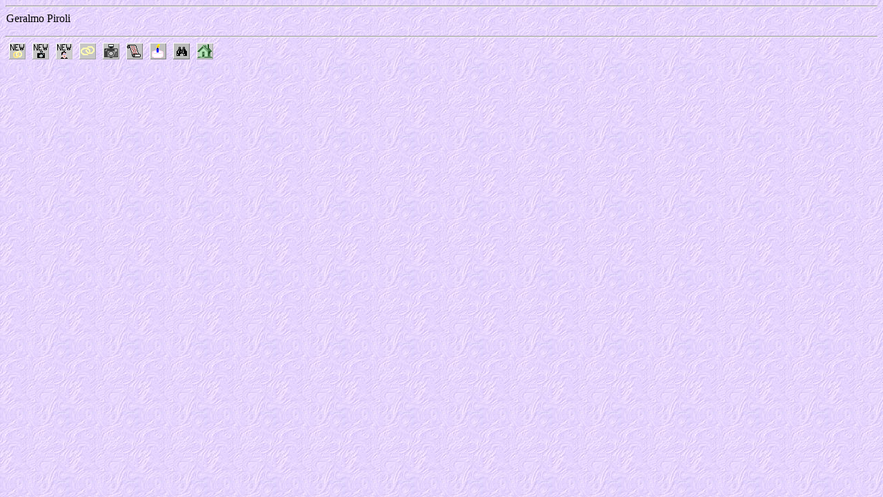

--- FILE ---
content_type: text/html
request_url: http://incitti.com/cgi-bin/descend.cgi?0158
body_size: 407
content:
<HTML><HEAD><TITLE>Descendants of Geralmo Piroli</TITLE></HEAD>
<BODY BGCOLOR="b7e8e8" 
LINK="F20000" VLINK="0000A0" ALINK="FF80C0"
TEXT="000000" BACKGROUND="/images/swirlbg1.jpg"><HR><IMG SRC="/images/0.gif" HSPACE=0>Geralmo Piroli<BR><P><P><HR><A TARGET="_top" HREF="f-e-u.cgi?NEW"><IMG SRC ="/images/union-n.gif" HSPACE=5></A><A TARGET="_top" HREF="f-e-p.cgi?NEW"><IMG SRC ="/images/photo-n.gif" HSPACE=5></A><A TARGET="_top" HREF="f-e-d.cgi?NEW"><IMG SRC ="/images/record-n.gif" HSPACE=5></A><A TARGET="_top" HREF="union.cgi?ALL"><IMG SRC="/images/union.gif" HSPACE=5></A><A TARGET="_top" HREF="photo.cgi?ALL"><IMG SRC="/images/photo.gif" HSPACE=5></A><A TARGET="peoplelist" HREF="detail.cgi?ALL"><IMG SRC="/images/scroll.gif" HSPACE=5></A><A TARGET="_top" HREF="birth.cgi?"><IMG SRC="/images/cake.gif" HSPACE=5></A><A TARGET="_top" HREF="search.cgi?"><IMG SRC="/images/search.gif" HSPACE=5></A><A TARGET="_top" HREF="/familytree/index.html"><IMG SRC="/images/home.gif" HSPACE=5></A></BODY></HTML>
